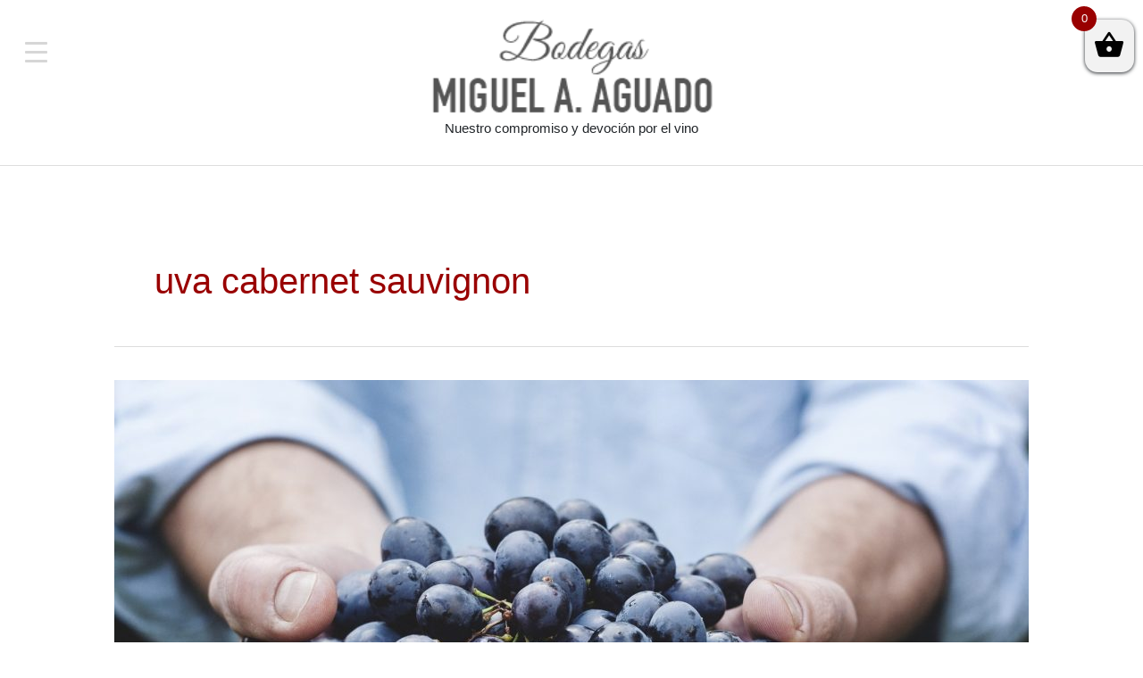

--- FILE ---
content_type: text/css
request_url: https://bodegasmiguelaguado.com/wp-content/plugins/garber/garber.css?ver=6.6.4
body_size: -45
content:
.hentry .title-post {
	display: none;
}



--- FILE ---
content_type: text/css
request_url: https://bodegasmiguelaguado.com/wp-content/themes/astra-child/style.css?ver=1.2.1.1518202030
body_size: 965
content:
/*
CTC Separate Stylesheet
Updated: 2018-02-09 18:47:10
Theme Name: Astra Child
Theme URI: http://wpastra.com/
Template: astra
Author: Brainstorm Force
Author URI: http://wpastra.com/about/
Description: Astra is fast, fully customizable &amp; beautiful theme suitable for blog, personal portfolio, business website and WooCommerce storefront. It is very lightweight (less than 50KB on frontend) and offers unparalleled speed. Built with SEO in mind, Astra comes with Schema.org code integrated so search engines will love your site. It offers special features and templates so it works perfectly with all page builders like Elementor, Beaver Builder, Visual Composer, SiteOrigin, Divi, etc. Some of the other features: # WooCommerce Ready # Responsive # RTL &amp; Translation Ready # Extendible with premium addons # Regularly updated # Designed, Developed, Maintained &amp; Supported by Brainstorm Force. Looking for a perfect base theme? Look no further. Astra is fast, fully customizable and WooCommerce ready theme that you can use for building any kind of website!
Tags: one-column,two-columns,left-sidebar,e-commerce,right-sidebar,custom-colors,custom-menu,editor-style,featured-images,full-width-template,microformats,post-formats,rtl-language-support,theme-options,threaded-comments,translation-ready,blog
Version: 1.2.1.1518202030
*/

.widget_nav_menu li {
    -webkit-transition: all .2s linear;
    transition: all .2s linear;
    margin-bottom: 10px;
}

#responsive-menu-container #responsive-menu-title #responsive-menu-title-image {
    display: inline-block;
    vertical-align: middle;
    margin-right: 15px;
    border-bottom: 1px solid;
    margin-top: 15px;
}

.woocommerce form .form-row label.inline {
    display: inline;
    margin-left: 10px;
	margin-top: 10px;
}

.xoo-wsc-basket {
    /* background-color: #ffffff; */
    top: 12px;
    position: fixed;
}

.envio-gratis{
	z-index: 100;
	position: absolute;
	top: 90px;
	left: 50px;
	font-weight: 800;
	color: #990000;
}


--- FILE ---
content_type: text/css
request_url: https://bodegasmiguelaguado.com/wp-content/plugins/side-cart-woocommerce/public/css/xoo-wsc-public.css?ver=1.0.2
body_size: 1300
content:
.xoo-wsc-close {
    cursor: pointer;
    position: absolute;
}

@font-face {
    font-family: Woo-Side-Cart;
    src: url(fonts/Woo-Side-Cart.eot?w0cuef);
    src: url(fonts/Woo-Side-Cart.eot?w0cuef#iefix) format('embedded-opentype'), url(fonts/Woo-Side-Cart.ttf?w0cuef) format('truetype'), url(fonts/Woo-Side-Cart.woff?w0cuef) format('woff'), url(fonts/Woo-Side-Cart.svg?w0cuef#Woo-Side-Cart) format('svg');
    font-weight: 400;
    font-style: normal
}

[class*=" xoo-wsc-icon-"],
[class^=xoo-wsc-icon-] {
    font-family: Woo-Side-Cart!important;
    speak: none;
    font-style: normal;
    font-weight: 400;
    font-variant: normal;
    text-transform: none;
    line-height: 1;
    -webkit-font-smoothing: antialiased;
    -moz-osx-font-smoothing: grayscale
}

.xoo-wsc-icon-basket1:before {
    content: "\e903"
}

.xoo-wsc-icon-checkmark:before {
    content: "\ea10"
}

.xoo-wsc-icon-cross:before {
    content: "\ea0f"
}

.xoo-wsc-icon-spinner:before {
    content: "\e97a"
}

.xoo-wsc-icon-spinner2:before {
    content: "\e97b"
}

@keyframes xoo-wsc-spin {
    0% {
        transform: rotate(0)
    }
    100% {
        transform: rotate(360deg)
    }
}

.xoo-wsc-icon-atc {
    margin-left: 5px
}

.xoo-wsc-icon-atc.xoo-wsc-active {
    display: inline-block;
    -webkit-animation: xoo-wsc-spin 575ms infinite linear;
    animation: xoo-wsc-spin 575ms infinite linear
}

.xoo-wsc-updating {
    display: none;
    text-align: center;
    z-index: 1
}

.xoo-wsc-updating .xoo-wsc-icon-spinner2 {
    position: absolute;
    -webkit-animation: xoo-wsc-spin 575ms infinite linear;
    animation: xoo-wsc-spin 575ms infinite linear;
    display: inline-block;
    font-size: 30px;
    z-index: 1;
    color: #000;
    bottom: 10px
}

.xoo-wsc-uopac,
.xoo-wsc-updating {
    top: 0;
    bottom: 0;
    left: 0;
    right: 0;
    position: absolute
}

.xoo-wsc-uopac {
    background-color: #f0f0f0;
    opacity: .7
}

body.xoo-wsc-active {
    overflow: hidden
}

.xoo-wsc-modal.xoo-wsc-active .xoo-wsc-opac {
    top: 0;
    left: 0;
    right: 0;
    position: fixed;
    bottom: 0;
    background-color: #000;
    z-index: 99999;
    opacity: .5
}

.xoo-wsc-container {
    position: fixed;
    z-index: 999999;
    background-color: #fff;
    top: 0;
    bottom: 0;
}

.xoo-wsc-content{
    position: relative;
    font-size: 14px;
}

.xoo-wsc-header {
    position: relative;
    border-bottom: 1px solid #eee;
    padding: 15px;
}

.xoo-wsc-basket {
    padding: 10px;
    border-radius: 14px;
    margin: 10px;
    box-shadow: 0 1px 4px 0;
    right: 0;
    z-index: 999999;
    cursor: pointer;
}

.xoo-wsc-basket , .xoo-wsc-container{
    transition: right .5s;
}

.xoo-wsc-items-count {
    border-radius: 50%;
    left: -15px;
    position: absolute;
    top: -15px;
    font-size: 13px;
    width: 28px;
    height: 28px;
    line-height: 28px;
    text-align: center;
    overflow: hidden
}

.xoo-wsc-close {
    transform: translateY(-50%);
    top: 50%;
    right: 20px
}

.xoo-wsc-body {
    overflow-y: auto;
    position: relative;
    overflow-x: hidden;
}

.xoo-wsc-product {
    padding: 15px;
    width: 100%;
    display: inline-block;
    border-bottom: 1px solid #eee;
}

.xoo-wsc-img-col {
    float: left;
    text-align: center
}

.xoo-wsc-img-col img{
    width: 100%;
    height: 100%;
}

a.xoo-wsc-remove {
    margin-top: 5px;
    display: inline-block;
    text-transform: uppercase;
    font-size: 10px
}

.xoo-wsc-sum-col {
    display: inline-block;
    margin-left: 10px;
    float: left
}

a.xoo-wsc-pname {
    word-wrap: break-word;
    display: block;
    width: 100%
}

.xoo-wsc-price {
    margin: 3px 0
}

.xoo-wsc-sum-col .variation {
    overflow: auto;
    font-size: 12px;
    margin: 5px 0;
}

.xoo-wsc-sum-col .variation dt {
    display: inline-block;
    margin: 0 3px 0 0;
    float: none
}

.xoo-wsc-sum-col .variation dd {
    display: inline-block;
    margin: 0 5px 0 0;
    float: none
}


.xoo-wsc-footer,
.xoo-wsc-footer a.button {
    width: 100%;
    text-align: center;
    display: block;
}

.xoo-wsc-footer-a{
    margin-bottom: 10px;
}

.xoo-wsc-subtotal {
    text-align: center;
    font-weight: 700;
    font-size: 17px
}

.xoo-wsc-footer {
    position: absolute;
    bottom: 0;
    padding: 10px;
    box-sizing: border-box;
    border-top: 2px solid #eee;
}

.xoo-wsc-modal.xoo-wsc-active .xoo-wsc-container {
    right: 0
}

.xoo-wsc-mgn {
    margin: 10px 0;
    display: block
}

input.xoo-wsc-qty::-webkit-inner-spin-button,
input.xoo-wsc-qty::-webkit-outer-spin-button {
    -webkit-appearance: none;
    margin: 0
}

.xoo-wsc-ecnt {
    padding: 15px;
    font-size: 20px;
    display: block
}

.xoo-wsc-shiptxt {
    padding: 0 15px;
    display: block;
    font-size: 13px
}


.xoo-wsc-notice-box{
  left: 0;
  right: 0;
  bottom: 50px;
  position: fixed;
  z-index: 100000;
}
.xoo-wsc-notice-box > div{
    display: table;
    margin: 0 auto;
    background-color: #333;
    padding: 10px 20px;
    color: white;
    font-weight: 500;
    font-size: 15px;
}
.xoo-wsc-notice ul.woocommerce-error a.button{
    display: none;
}
.xoo-wsc-notice ul.woocommerce-error{
   margin: 0;
}
.xoo-wsc-ptotal span.amount{font-size: 14px;}

--- FILE ---
content_type: text/css
request_url: https://bodegasmiguelaguado.com/wp-content/themes/astra-child/ctc-style.css?ver=1.2.1.1518202030
body_size: -26
content:
/*
CTC Separate Stylesheet
Updated: 2018-02-09 18:47:12
*/



--- FILE ---
content_type: text/plain
request_url: https://www.google-analytics.com/j/collect?v=1&_v=j102&aip=1&a=264769158&t=pageview&_s=1&dl=https%3A%2F%2Fbodegasmiguelaguado.com%2Ftag%2Fuva-cabernet-sauvignon%2F&ul=en-us%40posix&dt=uva%20cabernet%20sauvignon%20archivos%20-%20Bodegas%20Miguel%20Aguado&sr=1280x720&vp=1280x720&_u=aGBAgUIhAAAAACAAI~&jid=1640510633&gjid=1874872942&cid=1431233926.1768775491&tid=UA-114291507-1&_gid=408989198.1768775491&_slc=1&z=792782322
body_size: -453
content:
2,cG-P9XVRPEJ9S

--- FILE ---
content_type: application/javascript
request_url: https://bodegasmiguelaguado.com/wp-content/plugins/side-cart-woocommerce/public/js/xoo-wsc-public.min.js?ver=1.0.2
body_size: 1125
content:
jQuery(document).ready(function(o){"use strict";function t(t){var c=o(".xoo-wsc-modal , body"),a="xoo-wsc-active";"show"==t?c.addClass(a):"hide"==t?c.removeClass(a):c.toggleClass("xoo-wsc-active")}function c(){var t=o(".xoo-wsc-header").outerHeight(),c=o(".xoo-wsc-footer").outerHeight(),a=o(window).height();o(".xoo-wsc-body").height(a-(t+c))}function a(){o(".xoo-wsc-updating").show()}function e(){o(".xoo-wsc-updating").hide()}function n(t){o.each(t.target.classList,function(t,c){"xoo-wsc-container"==c||"xoo-wsc-close"!=c&&"xoo-wsc-opac"!=c&&"xoo-wsc-basket"!=c&&"xoo-wsc-cont"!=c||o(".xoo-wsc-modal , body").removeClass("xoo-wsc-active")})}function s(t,c){o(document.body).trigger("adding_to_cart",[t,c]),o.ajax({url:xoo_wsc_localize.wc_ajax_url.toString().replace("%%endpoint%%","xoo_wsc_add_to_cart"),type:"POST",data:o.param(c),success:function(c){_(t),c.fragments?o(document.body).trigger("added_to_cart",[c.fragments,c.cart_hash,t]):c.error?i("error",c.error):console.log(c)}})}function r(t,c){o.ajax({url:xoo_wsc_localize.wc_ajax_url.toString().replace("%%endpoint%%","xoo_wsc_update_cart"),type:"POST",data:{cart_key:t,new_qty:c},success:function(t){if(t.fragments){var c=t.fragments,a=t.cart_hash;if(o.each(t.fragments,function(t,c){o(t).replaceWith(c),o(t).stop(!0).css("opacity","1").unblock()}),wc_cart_fragments_params){var e=wc_cart_fragments_params.ajax_url.toString()+"-wc_cart_hash";sessionStorage.setItem(wc_cart_fragments_params.fragment_name,JSON.stringify(c)),localStorage.setItem(e,a),sessionStorage.setItem(e,a)}o(document.body).trigger("wc_fragments_loaded")}else i("error",t.error)}})}function i(t,c){o(".xoo-wsc-notice").html(c).attr("class","xoo-wsc-notice").addClass("xoo-wsc-nt-"+t),o(".xoo-wsc-notice-box").fadeIn("fast"),clearTimeout(a);var a=setTimeout(function(){o(".xoo-wsc-notice-box").fadeOut("slow")},2e3)}function d(o){1==xoo_wsc_localize.atc_icons&&(0!==o.find(".xoo-wsc-icon-atc").length?o.find(".xoo-wsc-icon-atc").attr("class","xoo-wsc-icon-spinner2 xoo-wsc-icon-atc xoo-wsc-active"):o.append('<span class="xoo-wsc-icon-spinner2 xoo-wsc-icon-atc xoo-wsc-active"></span>'))}function _(o){1==xoo_wsc_localize.atc_icons&&o.find(".xoo-wsc-icon-atc").attr("class","xoo-wsc-icon-checkmark xoo-wsc-icon-atc")}o(document.body).on("wc_fragment_refresh",a),o(document.body).on("wc_fragments_refreshed wc_fragments_loaded",function(){c(),e()}),xoo_wsc_localize.added_to_cart||o(document.body).trigger("wc_fragment_refresh"),o(".xoo-wsc-basket").on("click",t),c(),o(window).resize(function(){c()}),function(){if(xoo_wsc_localize.added_to_cart){var c=!1;o(document).on("wc_fragments_refreshed",function(){c||(setTimeout(t,1,"show"),c=!0)})}}(),1==xoo_wsc_localize.auto_open_cart&&o(document).on("added_to_cart",function(){setTimeout(t,1,"show")}),o("body").on("click",".xoo-wsc-close , .xoo-wsc-opac , .xoo-wsc-cont",function(o){o.preventDefault(),n(o)}),o(document).on("click",".xoo-wsc-remove",function(t){t.preventDefault(),a();var c=o(this).parents(".xoo-wsc-product"),e=c.data("xoo_wsc");r(e,0)}),1==xoo_wsc_localize.ajax_atc&&o(document).on("submit","form.cart",function(t){t.preventDefault(),a();var c=o(this),e=c.find('button[type="submit"]');d(e);var n=c.serializeArray();e.attr("name")&&"add-to-cart"==e.attr("name")&&e.attr("value")&&n.push({name:"add-to-cart",value:e.attr("value")}),n.push({name:"action",value:"xoo_wsc_add_to_cart"}),s(e,n)})});